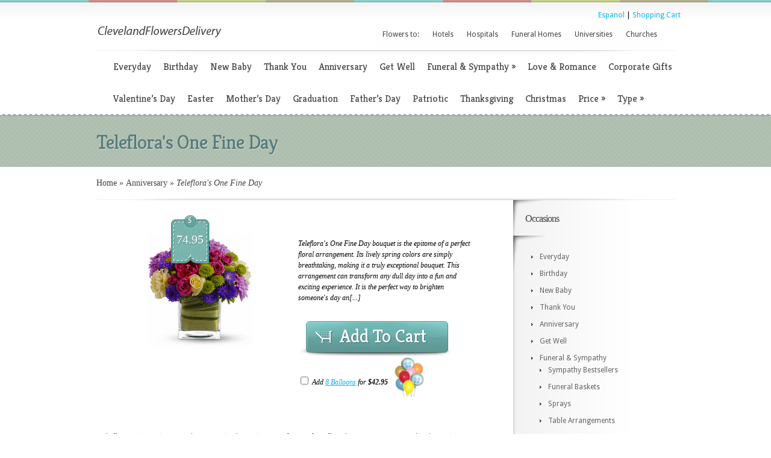

--- FILE ---
content_type: text/html; charset=UTF-8
request_url: https://www.clevelandflowersdelivery.com/telefloras-one-fine-day-pdt147-2a/
body_size: 10299
content:
<!DOCTYPE html PUBLIC "-//W3C//DTD XHTML 1.0 Transitional//EN" "http://www.w3.org/TR/xhtml1/DTD/xhtml1-transitional.dtd">
<html itemscope itemtype="http://schema.org/LocalBusiness" xmlns="http://www.w3.org/1999/xhtml" dir="ltr" lang="en-US" xmlns:fb="http://ogp.me/ns/fb#" xmlns:addthis="http://www.addthis.com/help/api-spec" >
<head profile="http://gmpg.org/xfn/11">
<meta http-equiv="Content-Type" content="text/html; charset=UTF-8" />
<title>Teleflora's One Fine Day | Cleveland Flowers Delivery</title>

<meta name="viewport" content="width=device-width, initial-scale=1" />
<link href='/responsive-home.css' rel='stylesheet' type='text/css'/>


<meta property="og:site_name" content="Teleflora's One Fine Day | clevelandflowersdelivery.com"/>


<meta property="og:image" content="https://www.clevelandflowersdelivery.com/wp-content/uploads/2012/03/T147-2A.jpg">

<link rel="stylesheet" href="https://www.clevelandflowersdelivery.com/wp-content/themes/Boutique/style.css" type="text/css" media="screen" />
<link rel="stylesheet" href="https://www.clevelandflowersdelivery.com/wp-content/themes/Boutique/css/colorpicker.css" type="text/css" media="screen" />

<link href='https://fonts.googleapis.com/css?family=Droid+Sans:regular,bold' rel='stylesheet' type='text/css'/>
<link href='https://fonts.googleapis.com/css?family=Kreon:light,regular' rel='stylesheet' type='text/css'/>


<!--[if lt IE 7]>
	<link rel="stylesheet" type="text/css" href="https://www.clevelandflowersdelivery.com/wp-content/themes/Boutique/css/ie6style.css" />
	<script type="text/javascript" src="https://www.clevelandflowersdelivery.com/wp-content/themes/Boutique/js/DD_belatedPNG_0.0.8a-min.js"></script>
	<script type="text/javascript">DD_belatedPNG.fix('img#logo, span.overlay, a.zoom-icon, a.more-icon, #menu, #menu-right, #menu-content, ul#top-menu ul, #menu-bar, .footer-widget ul li, span.post-overlay, #content-area, .avatar-overlay, .comment-arrow, .testimonials-item-bottom, #quote, #bottom-shadow, #quote .container');</script>
<![endif]-->
<!--[if IE 7]>
	<link rel="stylesheet" type="text/css" href="https://www.clevelandflowersdelivery.com/wp-content/themes/Boutique/css/ie7style.css" />
<![endif]-->
<!--[if IE 8]>
	<link rel="stylesheet" type="text/css" href="https://www.clevelandflowersdelivery.com/wp-content/themes/Boutique/css/ie8style.css" />
<![endif]-->

<script type="text/javascript">
	document.documentElement.className = 'js';
</script>

<style>
.sr_lh {
    background-color: #865923;
    color: #FFFFFF;
    margin-bottom: 16px;
    padding: 4px;
	display: block; font-size: 16px;
}
</style>



<meta content="Boutique v.1.6" name="generator"/><link media="screen" type="text/css" href="https://www.clevelandflowersdelivery.com/wp-content/themes/Boutique/epanel/page_templates/js/fancybox/jquery.fancybox-1.3.4.css" rel="stylesheet" />
<link media="screen" type="text/css" href="https://www.clevelandflowersdelivery.com/wp-content/themes/Boutique/epanel/page_templates/page_templates.css" rel="stylesheet" />


<link rel='stylesheet' id='et-rating-css'  href='https://www.clevelandflowersdelivery.com/wp-content/themes/Boutique/css/jquery.rating.css?ver=3.4.1' type='text/css' media='all' />




<link rel='stylesheet' id='myStyleSheets-css'  href='/wp-content/uploads/eshop_files/eshop.css' type='text/css' media='all' />


<script type='text/javascript' src='/wp-includes/js/jquery/jquery.js?ver=1.7.2'></script>

<script type='text/javascript' src='/wp-content/themes/Boutique/epanel/shortcodes/js/et_shortcodes_frontend.js?ver=1.8'></script>


<link rel="EditURI" type="application/rsd+xml" title="RSD" href="https://www.clevelandflowersdelivery.com/xmlrpc.php?rsd" />
<link rel="wlwmanifest" type="application/wlwmanifest+xml" href="https://www.clevelandflowersdelivery.com/wp-includes/wlwmanifest.xml" /> 

<!--[if lt IE 8]>
<style type="text/css">
.eshoppanels li{
    display:inline;
    margin:10px 5px 0 5px;
}
</style>
<![endif]-->
<!-- Meta SEO Pack BEGIN -->
<meta name="description" content="" />
<meta name="keywords" content="" />
<link rel="canonical" href="https://www.clevelandflowersdelivery.com/telefloras-one-fine-day-pdt147-2a/" />
<!-- Meta SEO Pack END -->
<!-- used in scripts --><meta name="et_featured_auto_speed" content="7000" /><meta name="et_disable_toptier" content="1" /><meta name="et_featured_slider_pause" content="1" /><meta name="et_featured_slider_auto" content="1" /><meta name="et_theme_folder" content="/wp-content/themes/Boutique" /><link id='droid_sans' href='https://fonts.googleapis.com/css?family=Droid Sans' rel='stylesheet' type='text/css' /><style type='text/css'>body { font-family: 'Droid Sans', Arial, sans-serif !important;  }</style><style type='text/css'>body {  }</style>
<!-- Dynamic Widgets v1.5.2 by QURL - http://www.qurl.nl //-->
	<style type="text/css">
		#et_pt_portfolio_gallery { margin-left: -41px; margin-right: -51px; }
		.et_pt_portfolio_item { margin-left: 35px; }
		.et_portfolio_small { margin-left: -40px !important; }
		.et_portfolio_small .et_pt_portfolio_item { margin-left: 32px !important; }
		.et_portfolio_large { margin-left: -26px !important; }
		.et_portfolio_large .et_pt_portfolio_item { margin-left: 11px !important; }
	</style>
<!--<script type='text/javascript' src='http://ajax.googleapis.com/ajax/libs/jquery/1.7.1/jquery.min.js'></script>-->
<script type='text/javascript' src='/jquery.popupWindow.js'></script>

<script type='text/javascript' src='/wp-includes/js/jquery/jquery.js?ver=1.11.3'></script>
<script type='text/javascript' src='/wp-includes/js/jquery/jquery-migrate.min.js?ver=1.2.1'></script>
</head>
<body class="single single-post postid- single-format-standard gecko">




		<div id="color-stripes"></div>

    

           

	<div id="header">

    <div id="shopcart" style="float: right; padding-right: 150px;"> 
 
 
<a href="https://www.entregadefloristerialocal.org/un-buen-dia-de-teleflora-pdt147-2a" title="Shop for Un Buen D�a de Teleflora - Entrega el mismo día en flores por floristería local">Espanol</a> | 



<a href="https://www.localfloristdelivery.org/network/cart.php?storeid=0033">Shopping Cart</a></div><div style="clear:both;"></div>

    <style>

#header {

padding-top: 10px;	

}

</style>  



    		<div class="container clearfix">



			<div id="logo-area">

				<a href="https://www.clevelandflowersdelivery.com/">

										<!--<img src="/wp-content/themes/Boutique/images/logo.png" alt="" id="logo"/>-->

                    <img src="https://www.clevelandflowersdelivery.com/clevelandflowersdelivery.png" title="Cleveland Flowers Delivery" id="logo"/>

				</a><!--<img src="/ftd.jpg" border="0" width="65" style="position: relative; top: -10px;" /> -->

				<!--<p id="slogan">--><span style="position: relative; top: 10px"></span><!--</p>-->



			   





                

			</div> <!-- end #logo-area -->

			

			


<ul id="top-menu" class="nav sf-js-enabled"><li id="menu-item-1474" class="menu-item menu-item-type-custom menu-item-object-custom menu-item-1474"><a>Flowers to:</a></li>

<li id="menu-item-868" class="menu-item menu-item-type-custom menu-item-object-custom menu-item-868"><a href="https://www.clevelandflowersdelivery.com/hotels-motels-and-resorts/" title="Flowers to Cleveland Hotels">Hotels</a></li>

<li id="menu-item-1473" class="menu-item menu-item-type-custom menu-item-object-custom menu-item-1473"><a href="https://www.clevelandflowersdelivery.com/hospitals-and-medical-centers/" title="Flowers to Cleveland Hospitals">Hospitals</a></li>

<li id="menu-item-1472" class="menu-item menu-item-type-custom menu-item-object-custom menu-item-1472"><a href="https://www.clevelandflowersdelivery.com/funeral-homes-and-cemeteries/" title="Flowers to Cleveland Funeral Homes">Funeral Homes</a></li>

<li id="menu-item-1475" class="menu-item menu-item-type-custom menu-item-object-custom menu-item-1475"><a href="https://www.clevelandflowersdelivery.com/universities-and-college-campuses/" title="Flowers to Cleveland Universities">Universities</a></li>

<li id="menu-item-1476" class="menu-item menu-item-type-custom menu-item-object-custom menu-item-1476"><a href="https://www.clevelandflowersdelivery.com/churches-temples-mosques-synagogues-and-wedding-chapels/" title="Flowers to Cleveland Churches">Churches</a></li>

</ul>

			

			<div class="clear"></div>

            

<center>

	 

	 



	

    
	

	</center>						

			<div id="menu-content">

				<div id="menu-shadow"></div>

				<ul id="secondary-menu" class="nav clearfix"><li id="menu-item-113" class="menu-item menu-item-type-taxonomy menu-item-object-category menu-item-113"><a href="https://www.clevelandflowersdelivery.com/category/everyday/" title="Flowers Just Because, for any occasion, and everyday in Cleveland">Everyday</a></li>

<li id="menu-item-114" class="menu-item menu-item-type-taxonomy menu-item-object-category menu-item-114"><a href="https://www.clevelandflowersdelivery.com/category/birthday/" title="Find your perfect birthday arrangement here! Flower Delivery anywhere in Cleveland!">Birthday</a></li>

<li id="menu-item-115" class="menu-item menu-item-type-taxonomy menu-item-object-category menu-item-115"><a href="https://www.clevelandflowersdelivery.com/category/new-baby/" title="Send Flowers, Teddy Bears, and Balloons. Same Day delivery to Cleveland hospitals!">New Baby</a></li>

<li id="menu-item-116" class="menu-item menu-item-type-taxonomy menu-item-object-category menu-item-116"><a href="https://www.clevelandflowersdelivery.com/category/thank-you/" title="Show your appreciation and gratitude. Thank you flower category is design specifically for this reason.">Thank You</a></li>

<li id="menu-item-117" class="menu-item menu-item-type-taxonomy menu-item-object-category menu-item-117"><a href="https://www.clevelandflowersdelivery.com/category/anniversary/" title="Celebrate this special anniversary with beautiful flowers!">Anniversary</a></li>

<li id="menu-item-118" class="menu-item menu-item-type-taxonomy menu-item-object-category menu-item-118"><a href="https://www.clevelandflowersdelivery.com/category/get-well/" title="Send Get Well flowers today to make them feel special and wish them quicker recovery.">Get Well</a></li>

<li id="menu-item-119" class="menu-item menu-item-type-taxonomy menu-item-object-category menu-item-119"><a href="https://www.clevelandflowersdelivery.com/category/funeral-and-sympathy/" title="Send Sympathy and Funeral Flowers to show your love and respect! Same day delivery is available in Cleveland!">Funeral &#038; Sympathy</a>

<ul class="sub-menu">

	<li id="menu-item-660" class="menu-item menu-item-type-taxonomy menu-item-object-category menu-item-660"><a href="https://www.clevelandflowersdelivery.com/category/funeral-and-sympathy/sympathy-bestsellers/">Sympathy Bestsellers</a></li>

	<li id="menu-item-644" class="menu-item menu-item-type-taxonomy menu-item-object-category menu-item-644"><a href="https://www.clevelandflowersdelivery.com/category/funeral-and-sympathy/baskets/">Funeral Baskets</a></li>

	<li id="menu-item-753" class="menu-item menu-item-type-taxonomy menu-item-object-category menu-item-753"><a href="https://www.clevelandflowersdelivery.com/category/funeral-and-sympathy/sprays/">Sprays</a></li>

	<li id="menu-item-9716" class="menu-item menu-item-type-taxonomy menu-item-object-category menu-item-9716"><a href="https://www.clevelandflowersdelivery.com/category/funeral-and-sympathy/table-arrangements/">Table Arrangements</a></li>

	<li id="menu-item-9730" class="menu-item menu-item-type-taxonomy menu-item-object-category menu-item-9730"><a href="https://www.clevelandflowersdelivery.com/category/funeral-and-sympathy/plants/">Sympathy Plants</a></li>

	<li id="menu-item-9908" class="menu-item menu-item-type-taxonomy menu-item-object-category menu-item-9908"><a href="https://www.clevelandflowersdelivery.com/category/funeral-and-sympathy/inside-casket/">Inside Casket</a></li>

	<li id="menu-item-9965" class="menu-item menu-item-type-taxonomy menu-item-object-category menu-item-9965"><a href="https://www.clevelandflowersdelivery.com/category/funeral-and-sympathy/wreaths/">Wreaths</a></li>

	<li id="menu-item-10011" class="menu-item menu-item-type-taxonomy menu-item-object-category menu-item-10011"><a href="https://www.clevelandflowersdelivery.com/category/funeral-and-sympathy/crosses/">Crosses</a></li>

	<li id="menu-item-10016" class="menu-item menu-item-type-taxonomy menu-item-object-category menu-item-10016"><a href="https://www.clevelandflowersdelivery.com/category/funeral-and-sympathy/casket-sprays/">Casket Sprays</a></li>

	<li id="menu-item-10017" class="menu-item menu-item-type-taxonomy menu-item-object-category menu-item-10017"><a href="https://www.clevelandflowersdelivery.com/category/funeral-and-sympathy/hearts/">Hearts</a></li>

</ul>

</li>

<li id="menu-item-120" class="menu-item menu-item-type-taxonomy menu-item-object-category menu-item-120"><a href="https://www.clevelandflowersdelivery.com/category/love-and-romance/" title="Discover bouquets to show your love and affection">Love &#038; Romance</a></li>

<li id="menu-item-15376" class="menu-item menu-item-type-taxonomy menu-item-object-category menu-item-15376"><a href="https://www.clevelandflowersdelivery.com/category/corporate-gifts/" title="Shop Corporate Flowers design to send your best wishes and make the right impression">Corporate Gifts</a></li>

<li id="menu-item-607" class="menu-item menu-item-type-taxonomy menu-item-object-category menu-item-607"><a href="https://www.clevelandflowersdelivery.com/category/valentines-day/" title="Love is definitely in the air in Cleveland with these Valentine arrangements">Valentine&#8217;s Day</a></li>

<li id="menu-item-578" class="menu-item menu-item-type-taxonomy menu-item-object-category menu-item-578"><a href="https://www.clevelandflowersdelivery.com/category/easter/" title="Perfect Easter arrangements are all here! Flower Delivery to Cleveland Churches and households is available!">Easter</a></li>

<li id="menu-item-9337" class="menu-item menu-item-type-taxonomy menu-item-object-category menu-item-9337"><a href="https://www.clevelandflowersdelivery.com/category/mothers-day/" title="Find your perfect arrangement to show mom your love and appreciation">Mother&#8217;s Day</a></li>

<li id="menu-item-15362" class="menu-item menu-item-type-taxonomy menu-item-object-category menu-item-15362"><a href="https://www.clevelandflowersdelivery.com/category/graduation/" title="Show them how proud you are with Graduation Flowers. Flower Delivery to Cleveland Universities is available.">Graduation</a></li>

<li id="menu-item-14623" class="menu-item menu-item-type-taxonomy menu-item-object-category menu-item-14623"><a href="https://www.clevelandflowersdelivery.com/category/fathers-day/" title="Your dad likes flowers too, especially baskets with goodies and bouquet designed specially for a perfect Father's Day">Father&#8217;s Day</a></li>

<li id="menu-item-14610" class="menu-item menu-item-type-taxonomy menu-item-object-category menu-item-14610"><a href="https://www.clevelandflowersdelivery.com/category/patriotic/" title="Celebrate Independence Day, Memorial Day, and show your respect with these Patriotic arrangements!">Patriotic</a></li>

<li id="menu-item-12953" class="menu-item menu-item-type-taxonomy menu-item-object-category menu-item-12953"><a href="https://www.clevelandflowersdelivery.com/category/thanksgiving/" title="Thanksgiving Flowers specifically designed for this occasion">Thanksgiving</a></li>

<li id="menu-item-15177" class="menu-item menu-item-type-taxonomy menu-item-object-category menu-item-15177"><a href="https://www.clevelandflowersdelivery.com/category/christmas/" title="Same Day Delivery of Christmas Flowers anywhere in Cleveland!">Christmas</a></li>

<li id="menu-item-10462" class="menu-item menu-item-type-taxonomy menu-item-object-category menu-item-10462"><a href="https://www.clevelandflowersdelivery.com/category/price/">Price</a>

<ul class="sub-menu">

	<!--<li id="menu-item-10467" class="menu-item menu-item-type-taxonomy menu-item-object-category menu-item-10467"><a href="https://www.clevelandflowersdelivery.com/category/price/under-40/">Under $40</a></li>-->

	<li id="menu-item-10463" class="menu-item menu-item-type-taxonomy menu-item-object-category menu-item-10463"><a href="https://www.clevelandflowersdelivery.com/category/price/40-60/">$40 &#8211; $60</a></li>

	<li id="menu-item-10464" class="menu-item menu-item-type-taxonomy menu-item-object-category menu-item-10464"><a href="https://www.clevelandflowersdelivery.com/category/price/60-80/">$60 &#8211; $80</a></li>

	<li id="menu-item-10465" class="menu-item menu-item-type-taxonomy menu-item-object-category menu-item-10465"><a href="https://www.clevelandflowersdelivery.com/category/price/80-100/">$80 &#8211; $100</a></li>

	<li id="menu-item-10466" class="menu-item menu-item-type-taxonomy menu-item-object-category menu-item-10466"><a href="https://www.clevelandflowersdelivery.com/category/price/over-100/">Over $100</a></li>

</ul>

</li>

<li id="menu-item-12256" class="menu-item menu-item-type-taxonomy menu-item-object-category menu-item-12256"><a href="https://www.clevelandflowersdelivery.com/category/bouquet-type/">Type</a>

<ul class="sub-menu">

	<li id="menu-item-12262" class="menu-item menu-item-type-taxonomy menu-item-object-category menu-item-12262"><a href="https://www.clevelandflowersdelivery.com/category/bouquet-type/balloons/">Balloons</a></li>

	<li id="menu-item-15340" class="menu-item menu-item-type-taxonomy menu-item-object-category menu-item-15340"><a href="https://www.clevelandflowersdelivery.com/category/bouquet-type/basket/">Baskets</a></li>

	<li id="menu-item-12257" class="menu-item menu-item-type-taxonomy menu-item-object-category menu-item-12257"><a href="https://www.clevelandflowersdelivery.com/category/bouquet-type/centerpieces/">Centerpieces</a></li>

	<li id="menu-item-12259" class="menu-item menu-item-type-taxonomy menu-item-object-category menu-item-12259"><a href="https://www.clevelandflowersdelivery.com/category/bouquet-type/novelty-arrangements/">Novelty Arrangements</a></li>

	<li id="menu-item-12954" class="menu-item menu-item-type-taxonomy menu-item-object-category menu-item-12954"><a href="https://www.clevelandflowersdelivery.com/category/bouquet-type/cut-bouquets/">Cut Bouquets</a></li>

	<li id="menu-item-12260" class="menu-item menu-item-type-taxonomy menu-item-object-category menu-item-12260"><a href="https://www.clevelandflowersdelivery.com/category/bouquet-type/vase-arrangements/">Vase Arrangements</a></li>

	<li id="menu-item-12261" class="menu-item menu-item-type-taxonomy menu-item-object-category menu-item-12261"><a href="https://www.clevelandflowersdelivery.com/category/bouquet-type/roses-bouquet-type/">Roses</a></li>

	<li id="menu-item-12263" class="menu-item menu-item-type-taxonomy menu-item-object-category menu-item-12263"><a href="https://www.clevelandflowersdelivery.com/category/bouquet-type/fruit-baskets/">Fruit Baskets</a></li>

	<li id="menu-item-12264" class="menu-item menu-item-type-taxonomy menu-item-object-category menu-item-12264"><a href="https://www.clevelandflowersdelivery.com/category/bouquet-type/plants-bouquet-type/">Plants</a></li>

	<li id="menu-item-12258" class="menu-item menu-item-type-taxonomy menu-item-object-category menu-item-12258"><a href="https://www.clevelandflowersdelivery.com/category/bouquet-type/one-sided-arrangements/">One Sided Arrangements</a></li>

</ul>

</li>

</ul>                <style>

                ul#secondary-menu {

				/*	float:left;

					width:810px;*/

				}

				</style>

               <!-- <ul id="secondary-menu" style="float: right; width:115px; padding-top: 18px; padding-left: 0px;"><li><a href="http://www.floristone.com/index.cfm?source_id=aff&AffiliateID=2011116018">More Choices</a></li></ul>-->

			</div> <!-- menu-content -->

		</div> <!-- end .container -->

	</div> <!-- end #header -->    
    <div id="top-area" style="background-color: rgb(173, 190, 175);">
		<div id="top-area-bg">
			<div id="bottom-area-bg" style="background: transparent url("images/bottom-area-bg.png") repeat-x scroll left bottom;">
				<div class="container">
					<div id="category-inner">
		<h1 class="category-title">Teleflora's One Fine Day        
    </h1>
	    </div> <!-- end #category-inner -->				</div> <!-- end .container -->
			</div> <!-- end #bottom-area-bg -->
		</div> <!-- end #top-area-bg -->
	</div> <!-- end #top-area -->
	
	<div id="main-content-area" class="container">
    
<div id="breadcrumbs">
					<a href="http://www.localfloristdelivery.org">Home</a> <span class="raquo">&raquo;</span>
				
									
<a href="https://www.clevelandflowersdelivery.com/category/anniversary/">Anniversary</a> <span class="raquo">&raquo;</span>
 Teleflora's One Fine Day 					<!-- AddThis Button BEGIN -->
<!-- AddThis Button END -->
    

</div> <!-- end #breadcrumbs -->
<div id="main-content">
	<div id="main-content-bg">
		<div id="main-content-bottom-bg" class="clearfix">
			<div id="left-area">
				<div id="main-products" class="clearfix">
		<div class="entry post clearfix">
    <!-- itemexists -->
				
	   
			<div id="et-slides" style="background:none;">
		<div id="et-slides-items">
        
					<center><div class="et-slide">
                                            <img width="175" height="200" src="https://www.clevelandflowersdelivery.com/wp-content/uploads/2012/03/T147-2A.jpg" class="attachment-medium wp-post-image" alt="Teleflora's One Fine Day" title="Teleflora's One Fine Day" />
                    
                    
                    
                    
           <a href="https://www.clevelandflowersdelivery.com/wp-content/uploads/2012/03/T147-2A.jpg" class="fancybox" rel="single-gallery" title="Teleflora's One Fine Day"><span class="overlay" style="background:none;"></span> <span class="magnify"></span></a></div></center><!-- #et-slide -->				</div><!-- #et-slides-items -->
				<span class="price-tag"><span>$</span>74.95</span>
				<!--<a id="et-single-left-arrow" href="#">Previous</a>
				<a id="et-single-right-arrow" href="#">Next</a>-->
		</div>  <!-- #et-slides -->
			
			<div class="item-description">
				                
                <div class="single-item-ratings clearfix">
									</div> <!-- end .single-item-ratings -->
                                    
                                    
			
				<p>Teleflora's One Fine Day bouquet is the epitome of a perfect floral arrangement. Its lively spring colors are simply breathtaking, making it a truly exceptional bouquet. This arrangement can transform any dull day into a fun and exciting experience. It is the perfect way to brighten someone's day an[...]</p>
                <!-- hello world -->
               
				<!--<a class="single-addtocart et-shop-item" href="#et-entry-post-T147-2A">Add To Cart</a>-->
               
               
                                 
                                <a id="abc" class="single-addtocart" href="https://www.localfloristdelivery.org/network/cart.php?storeid=0033&productid=T147-2A&channel=pdp&source=">Add To Cart</a>
                		
                		
                <script>
				function showMe (box) {

    var chboxs = document.getElementsByName("c1");
    var vis = "none";
    for(var i=0;i<chboxs.length;i++) { 
        if(chboxs[i].checked){
         vis = "block";
            break;
        }
    }
    document.getElementById(box).style.display = vis;


}

function showdiv(id){
document.getElementById(id).style.display = "block";
}
				
                
function optionCheck() {
    var i, len, optionVal, helpDiv,
        selectOptions = document.getElementById("options");
		  if (selectOptions.options[1].selected) {
		optionVal = selectOptions.options[1].value;
	document.getElementById("abc").href = document.getElementById("abc").href + '&addon=balloons&productaddon='+optionVal;
		  }
		  if (selectOptions.options[2].selected) {
		optionVal = selectOptions.options[2].value;
	document.getElementById("abc").href = document.getElementById("abc").href + '&addon=balloons&productaddon='+optionVal;
		  }
		  if (selectOptions.options[3].selected) {
		optionVal = selectOptions.options[3].value;
	document.getElementById("abc").href = document.getElementById("abc").href + '&addon=balloons&productaddon='+optionVal;
		  }
		  if (selectOptions.options[4].selected) {
		optionVal = selectOptions.options[4].value;
	document.getElementById("abc").href = document.getElementById("abc").href + '&addon=balloons&productaddon='+optionVal;
		  }
		  if (selectOptions.options[5].selected) {
		optionVal = selectOptions.options[5].value;
	document.getElementById("abc").href = document.getElementById("abc").href + '&addon=balloons&productaddon='+optionVal;
		  }
		  if (selectOptions.options[6].selected) {
		optionVal = selectOptions.options[6].value;
	document.getElementById("abc").href = document.getElementById("abc").href + '&addon=balloons&productaddon='+optionVal;
		  }
		  if (selectOptions.options[7].selected) {
		optionVal = selectOptions.options[7].value;
	document.getElementById("abc").href = document.getElementById("abc").href + '&addon=balloons&productaddon='+optionVal;
		  }
    // loop through the options in case there
    // are multiple selected values
   
}

</script>
                
                
                <div class="addon" style="display:block;"><span style="position: relative;top: -20px;"><input type="checkbox" value="Add Balloons" name="c1" onclick="showMe('div1')"> Add <a onclick="showdiv('baloons')" style="cursor: pointer"><u>8 Balloons</u></a> for <b>$42.95</b></span>&nbsp;&nbsp;<img src="https://www.clevelandflowersdelivery.com/wp-content/uploads/2013/02/bb_bb-1.jpg" class="attachment-thumbnail wp-post-image" alt="Add 6 latex and 2 mylar balloons with a specified theme to your order for $42.95" title="Add to your order 6 latex and 2 mylar balloons with a specified theme for $42.95" width="60"><div id="div1" style="display:none;"><select onchange="optionCheck()" id="options"><option value="x">Select Balloon Type</option><option value="F1-120">Birthday</option><option value="F1-121">Love</option><option value="F1-119">Anniversary</option><option value="F1-116">Baby Boy</option><option value="F1-117">Baby Girl</option><option value="F1-118">Get Well</option><option value="fam123">Thinking of You</option></select></div>
  </div> 
  <div id="baloons" style="display:none;">
 Add 6 latex and 2 mylar balloons with a specified theme to your order for $42.95
  </div>
                  
                                
                            
                		
                
                  
					<div class="product_frame">
		<div id="et-entry-post-T147-2A">
			<div class="et_popup_product_info et_eshop">
				<h2 class="et_popup_title"><a href="https://www.clevelandflowersdelivery.com/telefloras-one-fine-day-pdt147-2a/">Teleflora's One Fine Day</a></h2><div class="et_popup_excerpt">Teleflora's One Fine Day bouquet is the epitome of a perfect floral arrangement. Its lively spring colors are simply breathtaking, making it a truly exceptional bouquet. This arrangement can transform any dull day into a fun and exciting experience. It is the perfect way to brighten someone's day an[...]</div>
			<form action="https://www.clevelandflowersdelivery.com/shopping-cart/" method="post" class="eshop addtocart sale" id="eshopprod97031423095816">
			<fieldset style="position: relative; top: -20px"><legend><span class="offset">Order T147-2A</span></legend><input type="hidden" name="option" value="1" />
						<!--<table width="100%" style="position:relative; top: -20px;"><tr><td width="75%">--><span class="sgloptiondetails"><span class="sgloption">Sale</span> <span class="sglprice">$74.95</span></span>
						<label for="qtyT147-2A1423095816" class="qty"><abbr title="Quantity">Qty</abbr>:</label>
				<input type="text" value="1" id="qtyT147-2A1423095816" maxlength="3" size="3" name="qty" class="iqty" readonly disabled/>  
			
			<input type="hidden" name="pclas" value="" />
			<input type="hidden" name="pname" value="T147-2A" />
			<input type="hidden" name="pid" value="T147-2A" />
			<input type="hidden" name="purl" value="https://www.clevelandflowersdelivery.com/telefloras-one-fine-day-pdt147-2a/" />
			<input type="hidden" name="postid" value="T147-2A" />
			<input type="hidden" name="eshopnon" value="set" /><input type="hidden" id="_wpnonce1423095816" name="_wpnonce1423095816" value="af418949a9" /><input type="hidden" name="_wp_http_referer" value="/telefloras-one-fine-day-pdt147-2a/" /><a id="abcfam114" class="single-addtocart et-shop-item" href="https://www.localfloristdelivery.org/network/cart.php?storeid=0033&productid=T147-2A&channel=popup&source=" onclick=parent.location="https://www.localfloristdelivery.org/network/cart.php?storeid=0033&productid=T147-2A&channel=popup&source=";>Add To Cart</a>
			<div class="eshopajax"></div></fieldset>
			</form>			</div> <!-- end .et_popup_product_info -->
		</div> <!-- end #et-entry-post-T147-2A -->
	</div> <!-- end .product_frame -->
    
	<div class="boutique_description_border">
		<div class="boutique_description">
			<h4 class="description-title"></h4>
            			<span class="price"></span>
			<div class="clear"></div>
			<div class="entry-item-ratings clearfix"></div>
								<p>
	Teleflora's One Fine Day bouquet is the epitome of a perfect floral arrangement. Its lively spring colors are simply breathtaking, making it a truly exceptional bouquet. This arrangement can transform any dull day into a fun and exciting experience. It is the perfect way to brighten someone's day an[...]
</p>
					</div> <!-- end .boutique_description -->
	</div> <!-- end .boutique_description_border -->
                
			</div> <!-- end .item-description -->
			
			<div class="clear"></div>
            
				<br /><br />
		<p>
	<em><span style="font-size:14px;">Teleflora's One Fine Day bouquet is the epitome of a perfect floral arrangement. Its lively spring colors are simply breathtaking, making it a truly exceptional bouquet. This arrangement can transform any dull day into a fun and exciting experience. It is the perfect way to brighten someone's day and make them feel truly special.<br /><br />The enchanting bouquet is both petite and sweet, with a stunning mix of colorful spring flowers, including roses and tulips, as well as fresh blossoms in cool hues like yellow, pink, chartreuse, and lavender. The flowers are arranged symmetrically in a modern glass cube vase, creating the perfect look.<br /><br />To add depth and texture to the bouquet, we've included lavender matsumoto asters, cushion spray chrysanthemums, carnations, and button spray chrysanthemums. This completes the overall look and feel of the bouquet.<br /><br />No matter the occasion, the One Fine Day bouquet from Teleflora is an excellent choice. It is perfect for anniversaries, birthdays, and even for sending to loved ones in the hospital. It is also a great choice for bridal and baby showers, adding a pop of color to any venue.<br /><br />Our local florists in Canada and the United States are ready to send the One Fine Day bouquet to your loved ones with love. We offer same-day delivery and can also accommodate advance orders to meet your specific requirements. Book your One Fine Day bouquet today and make someone's special day even more memorable.</span></em>
</p>
<p>
	<span style="font-size:14px;">Item No. T147-2A</span></p>
				<h4 style="color: black;">Price: $74.95</h4><br>
             
                
                	</div> <!-- end .entry -->
	
		
			
					
	
	<!-- You can start editing here. -->

<div id="comment-wrap" class="clearfix no-comments-bg">

		   <div id="comment-section" class="nocomments">
		  			 <!-- If comments are closed. -->
				
		  	   </div>
		
										
</div> <script type="text/javascript">
  $(document).ready(function() {
    //function getElements(){
	oForm = document.forms[0];
	name = oForm.elements["pid"].value;
       // var x=document.getElementsByName("pid");
       document.writeln(name + " elements!");
	   
    //}
	});
    
</script>	
 				
				</div> <!-- end #main-products -->		
			</div> <!-- end #left-area -->
			
			<div id="sidebar">
	        <div class="widget"><h4 class="widget-title">Occasions</h4><div class="widget-content"><div class="menu-lower-nav-container"><ul id="menu-lower-nav" class="menu"><li class="menu-item menu-item-type-taxonomy menu-item-object-category menu-item-113"><a href="http://www.clevelandflowersdelivery.com/category/everyday/">Everyday</a></li>
<li class="menu-item menu-item-type-taxonomy menu-item-object-category menu-item-114"><a href="http://www.clevelandflowersdelivery.com/category/birthday/">Birthday</a></li>
<li class="menu-item menu-item-type-taxonomy menu-item-object-category menu-item-115"><a href="http://www.clevelandflowersdelivery.com/category/new-baby/">New Baby</a></li>
<li class="menu-item menu-item-type-taxonomy menu-item-object-category menu-item-116"><a href="http://www.clevelandflowersdelivery.com/category/thank-you/">Thank You</a></li>
<li class="menu-item menu-item-type-taxonomy menu-item-object-category current-menu-item menu-item-117"><a href="http://www.clevelandflowersdelivery.com/category/anniversary/">Anniversary</a></li>
<li class="menu-item menu-item-type-taxonomy menu-item-object-category menu-item-118"><a href="http://www.clevelandflowersdelivery.com/category/get-well/">Get Well</a></li>
<li class="menu-item menu-item-type-taxonomy menu-item-object-category menu-item-119"><a href="http://www.clevelandflowersdelivery.com/category/funeral-and-sympathy/">Funeral &#038; Sympathy</a>
<ul class="sub-menu">
	<li class="menu-item menu-item-type-taxonomy menu-item-object-category menu-item-660"><a href="http://www.clevelandflowersdelivery.com/category/funeral-and-sympathy/sympathy-bestsellers/">Sympathy Bestsellers</a></li>
	<li class="menu-item menu-item-type-taxonomy menu-item-object-category menu-item-644"><a href="http://www.clevelandflowersdelivery.com/category/funeral-and-sympathy/baskets/">Funeral Baskets</a></li>
	<li class="menu-item menu-item-type-taxonomy menu-item-object-category menu-item-753"><a href="http://www.clevelandflowersdelivery.com/category/funeral-and-sympathy/sprays/">Sprays</a></li>
	<li class="menu-item menu-item-type-taxonomy menu-item-object-category menu-item-9716"><a href="http://www.clevelandflowersdelivery.com/category/funeral-and-sympathy/table-arrangements/">Table Arrangements</a></li>
	<li class="menu-item menu-item-type-taxonomy menu-item-object-category menu-item-9730"><a href="http://www.clevelandflowersdelivery.com/category/funeral-and-sympathy/plants/">Sympathy Plants</a></li>
	<li class="menu-item menu-item-type-taxonomy menu-item-object-category menu-item-9908"><a href="http://www.clevelandflowersdelivery.com/category/funeral-and-sympathy/inside-casket/">Inside Casket</a></li>
	<li class="menu-item menu-item-type-taxonomy menu-item-object-category menu-item-9965"><a href="http://www.clevelandflowersdelivery.com/category/funeral-and-sympathy/wreaths/">Wreaths</a></li>
	<li class="menu-item menu-item-type-taxonomy menu-item-object-category menu-item-10011"><a href="http://www.clevelandflowersdelivery.com/category/funeral-and-sympathy/crosses/">Crosses</a></li>
	<li class="menu-item menu-item-type-taxonomy menu-item-object-category menu-item-10016"><a href="http://www.clevelandflowersdelivery.com/category/funeral-and-sympathy/casket-sprays/">Casket Sprays</a></li>
	<li class="menu-item menu-item-type-taxonomy menu-item-object-category menu-item-10017"><a href="http://www.clevelandflowersdelivery.com/category/funeral-and-sympathy/hearts/">Hearts</a></li>
</ul>
</li>
<li class="menu-item menu-item-type-taxonomy menu-item-object-category menu-item-120"><a href="http://www.clevelandflowersdelivery.com/category/love-and-romance/">Love &#038; Romance</a></li>
<li class="menu-item menu-item-type-taxonomy menu-item-object-category menu-item-15376"><a href="http://www.clevelandflowersdelivery.com/category/corporate-gifts/">Corporate Gifts</a></li>
<li class="menu-item menu-item-type-taxonomy menu-item-object-category menu-item-607"><a href="http://www.clevelandflowersdelivery.com/category/valentines-day/">Valentine&#8217;s Day</a></li>
<li class="menu-item menu-item-type-taxonomy menu-item-object-category menu-item-578"><a href="http://www.clevelandflowersdelivery.com/category/easter/">Easter</a></li>
<li class="menu-item menu-item-type-taxonomy menu-item-object-category menu-item-9337"><a href="http://www.clevelandflowersdelivery.com/category/mothers-day/">Mother&#8217;s Day</a></li>
<li class="menu-item menu-item-type-taxonomy menu-item-object-category menu-item-15362"><a href="http://www.clevelandflowersdelivery.com/category/graduation/">Graduation</a></li>
<li class="menu-item menu-item-type-taxonomy menu-item-object-category menu-item-14623"><a href="http://www.clevelandflowersdelivery.com/category/fathers-day/">Father&#8217;s Day</a></li>
<li class="menu-item menu-item-type-taxonomy menu-item-object-category menu-item-14610"><a href="http://www.clevelandflowersdelivery.com/category/patriotic/">Patriotic</a></li>
<li class="menu-item menu-item-type-taxonomy menu-item-object-category menu-item-12953"><a href="http://www.clevelandflowersdelivery.com/category/thanksgiving/">Thanksgiving</a></li>
<li class="menu-item menu-item-type-taxonomy menu-item-object-category menu-item-15177"><a href="http://www.clevelandflowersdelivery.com/category/christmas/">Christmas</a></li>
<li class="menu-item menu-item-type-taxonomy menu-item-object-category menu-item-10462"><a href="http://www.clevelandflowersdelivery.com/category/price/">Price</a>
<ul class="sub-menu">
	<li class="menu-item menu-item-type-taxonomy menu-item-object-category menu-item-10467"><a href="http://www.clevelandflowersdelivery.com/category/price/under-40/">Under $40</a></li>
	<li class="menu-item menu-item-type-taxonomy menu-item-object-category menu-item-10463"><a href="http://www.clevelandflowersdelivery.com/category/price/40-60/">$40 &#8211; $60</a></li>
	<li class="menu-item menu-item-type-taxonomy menu-item-object-category menu-item-10464"><a href="http://www.clevelandflowersdelivery.com/category/price/60-80/">$60 &#8211; $80</a></li>
	<li class="menu-item menu-item-type-taxonomy menu-item-object-category menu-item-10465"><a href="http://www.clevelandflowersdelivery.com/category/price/80-100/">$80 &#8211; $100</a></li>
	<li class="menu-item menu-item-type-taxonomy menu-item-object-category menu-item-10466"><a href="http://www.clevelandflowersdelivery.com/category/price/over-100/">Over $100</a></li>
</ul>
</li>
<li class="menu-item menu-item-type-taxonomy menu-item-object-category menu-item-12256"><a href="http://www.clevelandflowersdelivery.com/category/bouquet-type/">Type</a>
<ul class="sub-menu">
	<li class="menu-item menu-item-type-taxonomy menu-item-object-category menu-item-12262"><a href="http://www.clevelandflowersdelivery.com/category/bouquet-type/balloons/">Balloons</a></li>
	<li class="menu-item menu-item-type-taxonomy menu-item-object-category menu-item-15340"><a href="http://www.clevelandflowersdelivery.com/category/bouquet-type/basket/">Baskets</a></li>
	<li class="menu-item menu-item-type-taxonomy menu-item-object-category menu-item-12257"><a href="http://www.clevelandflowersdelivery.com/category/bouquet-type/centerpieces/">Centerpieces</a></li>
	<li class="menu-item menu-item-type-taxonomy menu-item-object-category menu-item-12259"><a href="http://www.clevelandflowersdelivery.com/category/bouquet-type/novelty-arrangements/">Novelty Arrangements</a></li>
	<li class="menu-item menu-item-type-taxonomy menu-item-object-category menu-item-12954"><a href="http://www.clevelandflowersdelivery.com/category/bouquet-type/cut-bouquets/">Cut Bouquets</a></li>
	<li class="menu-item menu-item-type-taxonomy menu-item-object-category menu-item-12260"><a href="http://www.clevelandflowersdelivery.com/category/bouquet-type/vase-arrangements/">Vase Arrangements</a></li>
	<li class="menu-item menu-item-type-taxonomy menu-item-object-category menu-item-12261"><a href="http://www.clevelandflowersdelivery.com/category/bouquet-type/roses-bouquet-type/">Roses</a></li>
	<li class="menu-item menu-item-type-taxonomy menu-item-object-category menu-item-12263"><a href="http://www.clevelandflowersdelivery.com/category/bouquet-type/fruit-baskets/">Fruit Baskets</a></li>
	<li class="menu-item menu-item-type-taxonomy menu-item-object-category menu-item-12264"><a href="http://www.clevelandflowersdelivery.com/category/bouquet-type/plants-bouquet-type/">Plants</a></li>
	<li class="menu-item menu-item-type-taxonomy menu-item-object-category menu-item-12258"><a href="http://www.clevelandflowersdelivery.com/category/bouquet-type/one-sided-arrangements/">One Sided Arrangements</a></li>
</ul>
</li>
</ul></div></div> <!-- end .widget-content--></div> <!-- end .widget -->      


<div class="widget"><h4 class="widget-title">You May Also Like</h4><div class="widget-content"><ul class="eshopw_panels">

        
    
    
       <li style="background: none;"> <a class="itemref" href="https://www.clevelandflowersdelivery.com/telefloras-be-happy-bouquet-pdt43-1a/"><img width="123" src="https://www.clevelandflowersdelivery.com/wp-content/uploads/2017/02/T43-1A-thumb-optimized.webp" class="attachment-150x150 wp-post-image" alt="Teleflora's Be Happy Bouquet" title="Teleflora's Be Happy Bouquet" style="margin-left: 30px;"><br><center>Teleflora's Be Happy Bouquet  <br />   
    
   
   $69.95</center></a></li>
    <li style="background: none;"> <a class="itemref" href="https://www.clevelandflowersdelivery.com/telefloras-polka-dots-and-posies-pdt52-3a/"><img width="123" src="https://www.clevelandflowersdelivery.com/wp-content/uploads/2017/02/T52-3A-thumb-optimized.webp" class="attachment-150x150 wp-post-image" alt="Teleflora's Polka Dots and Posies" title="Teleflora's Polka Dots and Posies" style="margin-left: 30px;"><br><center>Teleflora's Polka Dots and Posies  <br />   
    
   
   $74.95</center></a></li>
    <li style="background: none;"> <a class="itemref" href="https://www.clevelandflowersdelivery.com/how-sweet-it-is-pdt46-1a/"><img width="123" src="https://www.clevelandflowersdelivery.com/wp-content/uploads/2017/02/T46-1A-thumb-optimized.webp" class="attachment-150x150 wp-post-image" alt="How Sweet It Is" title="How Sweet It Is" style="margin-left: 30px;"><br><center>How Sweet It Is  <br />   
    
   
   $74.95</center></a></li>
    
    
    </ul></div> <!-- end .widget-content--></div>
	
    
</div> <!-- end #sidebar -->	
		</div> <!-- end #main-content-bottom-bg -->
	</div> <!-- end #main-content-bg -->
</div> <!-- end #main-content -->
	</div> <!-- end .container -->







		<div id="footer">



		<div id="footer-top-bg">



			<div id="footer-bottom-bg">



				<div class="container">



					


				</div> <!-- end .container -->



			</div> <!-- end #footer-bottom-bg -->	



		</div> <!-- end #footer-top-bg -->



	</div> <!-- end #footer -->	



		



	<div id="footer-bottom">



		<div class="container clearfix">



			<ul id="bottom-nav" class="bottom-nav"><li id="menu-item-121" class="menu-item menu-item-type-post_type menu-item-object-page menu-item-121"><a href="https://www.clevelandflowersdelivery.com/customer-service/">Customer Service</a></li>
<li id="menu-item-122" class="menu-item menu-item-type-post_type menu-item-object-page menu-item-122"><a href="https://www.clevelandflowersdelivery.com/about-us/">About Us</a></li>
<li id="menu-item-200" class="menu-item menu-item-type-post_type menu-item-object-page menu-item-200"><a href="https://www.clevelandflowersdelivery.com/contact-us/">Contact Us</a></li>

<li id="menu-item-9268" class="menu-item menu-item-type-custom menu-item-object-custom menu-item-9268"><a title="Site Map" href="https://www.clevelandflowersdelivery.com/sitemap/">Site Map</a></li>

<li id="menu-item-9268" class="menu-item menu-item-type-custom menu-item-object-custom menu-item-9268"><a  href="https://www.localservicesnetwork.org/"><img src="https://www.localservicesnetwork.org/images/logo.png" title="Local Services Network" height="22" /></a></li>


</ul>


            


            



			
            <p id="copyright">
            
             <span id="siteseal" style="position: relative; top: -10px;"><script type="text/javascript" src="https://seal.godaddy.com/getSeal?sealID=CvinOmjnNEovEeXeZy991tETpMPnJUSlHYNHRyjRw2iCXzwC19ECPEv9"></script></span><!--Designed by  <a href="http://www.elegantthemes.com" title="Premium WordPress Themes">Elegant Themes</a>-->  </p>



		</div> <!-- end .container -->



	</div> <!-- end #footer-bottom -->



	<div id="bottom-color-stripes"></div>

<div align="center">
Flowers by <a href="/local-flower-shops-and-florists/" class="copyright" title="Local Florist Delivery to Cleveland, Ohio (OH)">local florists</a> to: <a href="/retirement-group-homes-and-assisted-adult-care/" class="copyright" title="Flower Delivery to Cleveland, Ohio (OH) Retirement, Group Homes, Assisted Living, and Adult Care Homes">Retirement Homes</a>, <a href="/nursing-convalescent-and-rest-homes/" class="copyright" title="Flower Delivery to Cleveland, Ohio (OH) Nursing, Convalescent, and Rest Homes">Nursing Homes</a>, <a href="/hospice-homes/" class="copyright" title="Flower Delivery to Cleveland, Ohio (OH) Hospice Homes">Hospices</a>, <a href="/military-bases-and-army-navy-marine-air-force-camps/" class="copyright" title="Flower Delivery to Cleveland, Ohio (OH) Military, Army, Navy, and Air Force Bases">Military Bases</a>, <a href="/wedding-banquet-and-reception-halls/" class="copyright" title="Flower Delivery to Cleveland, Ohio (OH) Wedding, Banquet, and Reception Halls">Wedding and Banquet Halls</a>, <a href="/corporate-and-business-offices/" class="copyright" title="Flower Delivery to Cleveland, Ohio (OH) Corporate and Business Offices">Corporate Offices</a><br />
Flower Delivery to cities in Ohio:  <a href="https://www.cincinnatiflowersdelivery.com/" title="Flower Delivery to Cincinnati, Ohio (OH)">Cincinnati</a> | <a href="https://www.hamiltonflowersdelivery.com/" title="Flower Delivery to Hamilton, Ohio (OH)">Hamilton</a> | <a href="https://www.columbusflowersdelivery.com/" title="Flower Delivery to Columbus, Ohio (OH)">Columbus</a> | <a href="https://www.daytonflowersdelivery.com/" title="Flower Delivery to Dayton, Ohio (OH)">Dayton</a> |<br>Flower Delivery across United States: <a href="https://www.alabamaflowersdelivery.com/" class="copyright" title="Flower Delivery to Alabama by local florists">AL</a> | 
 <a href="https://www.alaskaflowersdelivery.com/" class="copyright" title="Flower Delivery to Alaska by local florists">AK</a> | 
 <a href="https://www.arizonaflowersdelivery.com/" class="copyright" title="Flower Delivery to Arizona by local florists">AZ</a> | 
 <a href="https://www.arkansasflowersdelivery.com/" class="copyright" title="Flower Delivery to Arkansas by local florists">AR</a> | 
 <a href="https://www.californiaflowersdelivery.com/" class="copyright" title="Flower Delivery to California by local florists">CA</a> | 
 <a href="https://www.coloradoflowersdelivery.com/" class="copyright" title="Flower Delivery to Colorado by local florists">CO</a> | 
 <a href="https://www.connecticutflowersdelivery.com/" class="copyright" title="Flower Delivery to Connecticut by local florists">CT</a> | 
 <a href="https://www.delawareflowersdelivery.com/" class="copyright" title="Flower Delivery to Delaware by local florists">DE</a> | 
 <a href="https://www.floridaflowersdelivery.com/" class="copyright" title="Flower Delivery to Florida by local florists">FL</a> | 
 <a href="https://www.georgiaflowersdelivery.com/" class="copyright" title="Flower Delivery to Georgia by local florists">GA</a> | 
 <a href="https://www.flowersdeliverytohawaii.com/" class="copyright" title="Flower Delivery to Hawaii by local florists">HI</a> | 
 <a href="https://www.idahoflowersdelivery.com/" class="copyright" title="Flower Delivery to Idaho by local florists">ID</a> | 
 <a href="https://www.illinoisflowersdelivery.com/" class="copyright" title="Flower Delivery to Illinois by local florists">IL</a> | 
 <a href="https://www.indianaflowersdelivery.com/" class="copyright" title="Flower Delivery to Indiana by local florists">IN</a> | 
 <a href="https://www.iowaflowersdelivery.com/" class="copyright" title="Flower Delivery to Iowa by local florists">IA</a> | 
 <a href="https://www.kansasflowersdelivery.com/" class="copyright" title="Flower Delivery to Kansas by local florists">KS</a> | 
 <a href="https://www.kentuckyflowersdelivery.com/" class="copyright" title="Flower Delivery to Kentucky by local florists">KY</a> | 
 <a href="https://www.louisianaflowersdelivery.com/" class="copyright" title="Flower Delivery to Louisiana by local florists">LA</a> | 
 <a href="https://www.maineflowersdelivery.com/" class="copyright" title="Flower Delivery to Maine by local florists">ME</a> | 
 <a href="https://www.marylandflowersdelivery.com/" class="copyright" title="Flower Delivery to Maryland by local florists">MD</a> | 
 <a href="https://www.massachusettsflowersdelivery.com/" class="copyright" title="Flower Delivery to Massachusetts by local florists">MA</a> | 
 <a href="https://www.michiganflowersdelivery.com/" class="copyright" title="Flower Delivery to Michigan by local florists">MI</a> | 
 <a href="https://www.minnesotaflowersdelivery.com/" class="copyright" title="Flower Delivery to Minnesota by local florists">MN</a><br /> 

<br></div>




<script type="text/javascript">
var _gaq = _gaq || [];
_gaq.push(['_setAccount', 'UA-77290996-33']);
_gaq.push(['_trackPageview']);
(function() {
var ga = document.createElement('script'); ga.type = 'text/javascript'; ga.async = true;
ga.src = ('https:' == document.location.protocol ? 'https://ssl' : 'http://www') + '.google-analytics.com/ga.js';
(document.getElementsByTagName('head')[0] || document.getElementsByTagName('body')[0]).appendChild(ga);
})();
</script>

<script>
  (function(i,s,o,g,r,a,m){i['GoogleAnalyticsObject']=r;i[r]=i[r]||function(){
  (i[r].q=i[r].q||[]).push(arguments)},i[r].l=1*new Date();a=s.createElement(o),
  m=s.getElementsByTagName(o)[0];a.async=1;a.src=g;m.parentNode.insertBefore(a,m)
  })(window,document,'script','https://www.google-analytics.com/analytics.js','ga');

  ga('create', 'UA-77290996-1', 'auto');
  ga('send', 'pageview');

</script>

<script type='text/javascript' src='/wp-content/themes/Boutique/js/jquery.easing.1.3.js?ver=1.0'></script>
<script type='text/javascript' src='/wp-content/themes/Boutique/js/jquery.cycle.all.min.js?ver=1.0'></script>
<script type='text/javascript' src='/wp-content/themes/Boutique/js/superfish.js?ver=1.0'></script>
<script type='text/javascript' src='/wp-content/themes/Boutique/js/custom.js?ver=1.0'></script>
<script type='text/javascript' src='/wp-content/themes/Boutique/epanel/page_templates/js/fancybox/jquery.fancybox-1.3.4.pack.js?ver=1.3.4'></script>
<script type='text/javascript' src='/wp-content/themes/Boutique/epanel/page_templates/js/et-ptemplates-frontend.js?ver=1.1'></script>
<!--wp_footer-->










</body>



</html>
